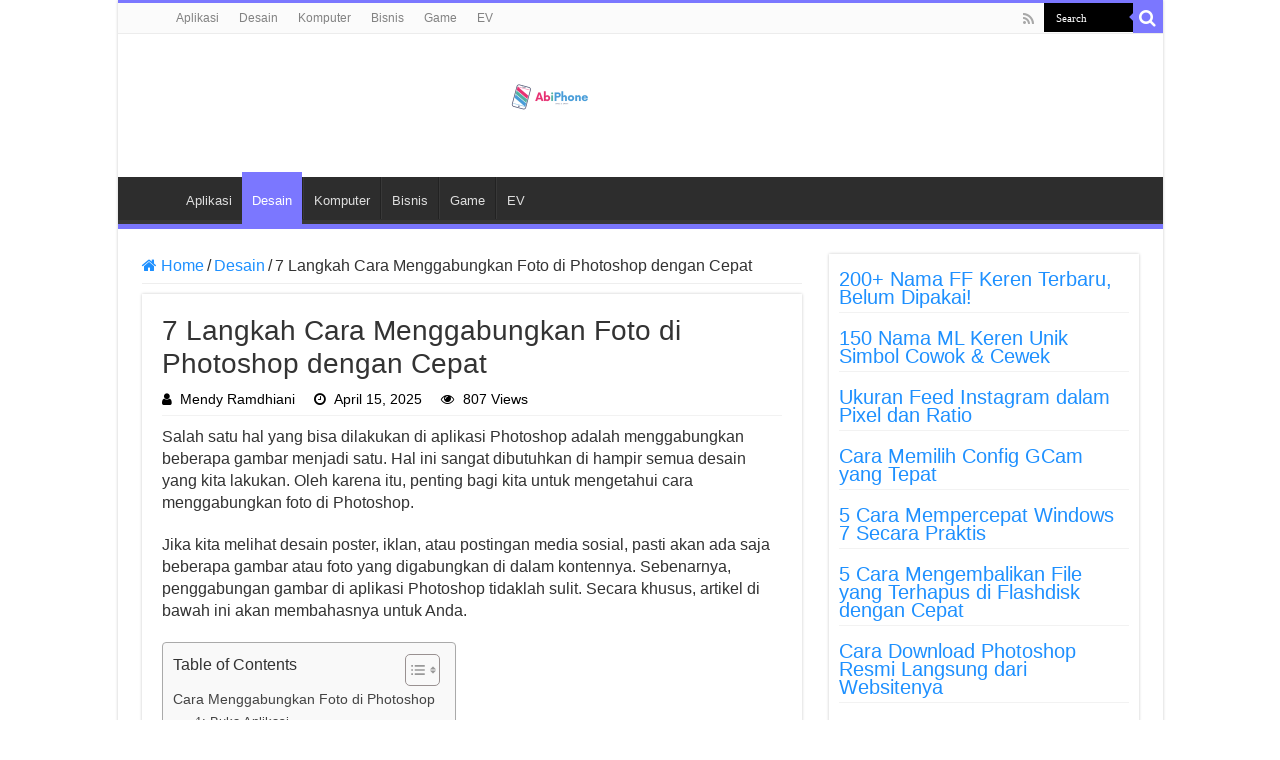

--- FILE ---
content_type: text/html; charset=UTF-8
request_url: https://abiphone.com/cara-menggabungkan-foto-di-photoshop/
body_size: 24580
content:
<!DOCTYPE html><html lang="id" prefix="og: https://ogp.me/ns#" prefix="og: http://ogp.me/ns#"><head><script data-no-optimize="1">var litespeed_docref=sessionStorage.getItem("litespeed_docref");litespeed_docref&&(Object.defineProperty(document,"referrer",{get:function(){return litespeed_docref}}),sessionStorage.removeItem("litespeed_docref"));</script> <meta charset="UTF-8" /><link rel="profile" href="http://gmpg.org/xfn/11" /><link rel="pingback" href="https://abiphone.com/xmlrpc.php" /><link data-asynced="1" as="style" onload="this.onload=null;this.rel='stylesheet'"  rel="preload" href="https://cdnjs.cloudflare.com/ajax/libs/font-awesome/4.7.0/css/font-awesome.min.css"><meta property="og:title" content="7 Langkah Cara Menggabungkan Foto di Photoshop dengan Cepat - AbiPhone"/><meta property="og:type" content="article"/><meta property="og:description" content="Salah satu hal yang bisa dilakukan di aplikasi Photoshop adalah menggabungkan beberapa gambar menjad"/><meta property="og:url" content="https://abiphone.com/cara-menggabungkan-foto-di-photoshop/"/><meta property="og:site_name" content="AbiPhone"/><meta property="og:image" content="https://abiphone.com/wp-content/uploads/2021/02/Cara-Menggabungkan-Foto-di-Photoshop.png" /><title>7 Langkah Cara Menggabungkan Foto di Photoshop dengan Cepat</title><meta name="description" content="Mau menggabungkan foto agar hasil lebih estetik? Tentu saja bisa! Cek yuk cara menggabungkan foto di Photoshop ini. Tenang, mudah kok!"/><meta name="robots" content="follow, index, max-snippet:-1, max-video-preview:-1, max-image-preview:large"/><link rel="canonical" href="https://abiphone.com/cara-menggabungkan-foto-di-photoshop/" /><meta property="og:locale" content="id_ID" /><meta property="og:type" content="article" /><meta property="og:title" content="7 Langkah Cara Menggabungkan Foto di Photoshop dengan Cepat" /><meta property="og:description" content="Mau menggabungkan foto agar hasil lebih estetik? Tentu saja bisa! Cek yuk cara menggabungkan foto di Photoshop ini. Tenang, mudah kok!" /><meta property="og:url" content="https://abiphone.com/cara-menggabungkan-foto-di-photoshop/" /><meta property="og:site_name" content="AbiPhone" /><meta property="article:author" content="https://web.facebook.com/mendy.aisharamdhiani/" /><meta property="article:tag" content="Adobe Photoshop" /><meta property="article:tag" content="Photoshop" /><meta property="article:section" content="Desain" /><meta property="og:image" content="https://abiphone.com/wp-content/uploads/2021/02/Cara-Menggabungkan-Foto-di-Photoshop.png" /><meta property="og:image:secure_url" content="https://abiphone.com/wp-content/uploads/2021/02/Cara-Menggabungkan-Foto-di-Photoshop.png" /><meta property="og:image:width" content="750" /><meta property="og:image:height" content="517" /><meta property="og:image:alt" content="Cara Menggabungkan Foto di Photoshop" /><meta property="og:image:type" content="image/png" /><meta property="article:published_time" content="2025-04-15T12:31:37+07:00" /><meta name="twitter:card" content="summary_large_image" /><meta name="twitter:title" content="7 Langkah Cara Menggabungkan Foto di Photoshop dengan Cepat" /><meta name="twitter:description" content="Mau menggabungkan foto agar hasil lebih estetik? Tentu saja bisa! Cek yuk cara menggabungkan foto di Photoshop ini. Tenang, mudah kok!" /><meta name="twitter:site" content="@Abi" /><meta name="twitter:creator" content="@mendiiyr" /><meta name="twitter:image" content="https://abiphone.com/wp-content/uploads/2021/02/Cara-Menggabungkan-Foto-di-Photoshop.png" /><meta name="twitter:label1" content="Ditulis oleh" /><meta name="twitter:data1" content="Mendy Ramdhiani" /><meta name="twitter:label2" content="Waktunya membaca" /><meta name="twitter:data2" content="2 menit" /> <script type="application/ld+json" class="rank-math-schema">{"@context":"https://schema.org","@graph":[{"@type":["Person","Organization"],"@id":"https://abiphone.com/#person","name":"AbiPhone","sameAs":["https://twitter.com/Abi"]},{"@type":"WebSite","@id":"https://abiphone.com/#website","url":"https://abiphone.com","name":"AbiPhone","publisher":{"@id":"https://abiphone.com/#person"},"inLanguage":"id"},{"@type":"ImageObject","@id":"https://abiphone.com/wp-content/uploads/2021/02/Cara-Menggabungkan-Foto-di-Photoshop.png","url":"https://abiphone.com/wp-content/uploads/2021/02/Cara-Menggabungkan-Foto-di-Photoshop.png","width":"750","height":"517","caption":"Cara Menggabungkan Foto di Photoshop","inLanguage":"id"},{"@type":"BreadcrumbList","@id":"https://abiphone.com/cara-menggabungkan-foto-di-photoshop/#breadcrumb","itemListElement":[{"@type":"ListItem","position":"1","item":{"@id":"https://abiphone.com","name":"Home"}},{"@type":"ListItem","position":"2","item":{"@id":"https://abiphone.com/category/desain/","name":"Desain"}},{"@type":"ListItem","position":"3","item":{"@id":"https://abiphone.com/cara-menggabungkan-foto-di-photoshop/","name":"7 Langkah Cara Menggabungkan Foto di Photoshop dengan Cepat"}}]},{"@type":"WebPage","@id":"https://abiphone.com/cara-menggabungkan-foto-di-photoshop/#webpage","url":"https://abiphone.com/cara-menggabungkan-foto-di-photoshop/","name":"7 Langkah Cara Menggabungkan Foto di Photoshop dengan Cepat","datePublished":"2025-04-15T12:31:37+07:00","dateModified":"2025-04-15T12:31:37+07:00","isPartOf":{"@id":"https://abiphone.com/#website"},"primaryImageOfPage":{"@id":"https://abiphone.com/wp-content/uploads/2021/02/Cara-Menggabungkan-Foto-di-Photoshop.png"},"inLanguage":"id","breadcrumb":{"@id":"https://abiphone.com/cara-menggabungkan-foto-di-photoshop/#breadcrumb"}},{"@type":"Person","@id":"https://abiphone.com/author/ramdhiani/","name":"Mendy Ramdhiani","url":"https://abiphone.com/author/ramdhiani/","image":{"@type":"ImageObject","@id":"https://abiphone.com/wp-content/litespeed/avatar/7f430ab950bdea0aa0f346608f8dc1a5.jpg?ver=1768661396","url":"https://abiphone.com/wp-content/litespeed/avatar/7f430ab950bdea0aa0f346608f8dc1a5.jpg?ver=1768661396","caption":"Mendy Ramdhiani","inLanguage":"id"},"sameAs":["https://web.facebook.com/mendy.aisharamdhiani/","https://twitter.com/@mendiiyr"]},{"@type":"BlogPosting","headline":"7 Langkah Cara Menggabungkan Foto di Photoshop dengan Cepat","keywords":"Cara Menggabungkan Foto di Photoshop","datePublished":"2025-04-15T12:31:37+07:00","dateModified":"2025-04-15T12:31:37+07:00","articleSection":"Desain","author":{"@id":"https://abiphone.com/author/ramdhiani/","name":"Mendy Ramdhiani"},"publisher":{"@id":"https://abiphone.com/#person"},"description":"Mau menggabungkan foto agar hasil lebih estetik? Tentu saja bisa! Cek yuk cara menggabungkan foto di Photoshop ini. Tenang, mudah kok!","name":"7 Langkah Cara Menggabungkan Foto di Photoshop dengan Cepat","@id":"https://abiphone.com/cara-menggabungkan-foto-di-photoshop/#richSnippet","isPartOf":{"@id":"https://abiphone.com/cara-menggabungkan-foto-di-photoshop/#webpage"},"image":{"@id":"https://abiphone.com/wp-content/uploads/2021/02/Cara-Menggabungkan-Foto-di-Photoshop.png"},"inLanguage":"id","mainEntityOfPage":{"@id":"https://abiphone.com/cara-menggabungkan-foto-di-photoshop/#webpage"}}]}</script> <link rel="alternate" type="application/rss+xml" title="AbiPhone &raquo; Feed" href="https://abiphone.com/feed/" /><link rel="alternate" type="application/rss+xml" title="AbiPhone &raquo; Umpan Komentar" href="https://abiphone.com/comments/feed/" /><link rel="alternate" type="application/rss+xml" title="AbiPhone &raquo; 7 Langkah Cara Menggabungkan Foto di Photoshop dengan Cepat Umpan Komentar" href="https://abiphone.com/cara-menggabungkan-foto-di-photoshop/feed/" /><link rel="alternate" title="oEmbed (JSON)" type="application/json+oembed" href="https://abiphone.com/wp-json/oembed/1.0/embed?url=https%3A%2F%2Fabiphone.com%2Fcara-menggabungkan-foto-di-photoshop%2F" /><link rel="alternate" title="oEmbed (XML)" type="text/xml+oembed" href="https://abiphone.com/wp-json/oembed/1.0/embed?url=https%3A%2F%2Fabiphone.com%2Fcara-menggabungkan-foto-di-photoshop%2F&#038;format=xml" /><style id='wp-img-auto-sizes-contain-inline-css' type='text/css'>img:is([sizes=auto i],[sizes^="auto," i]){contain-intrinsic-size:3000px 1500px}
/*# sourceURL=wp-img-auto-sizes-contain-inline-css */</style><style id="litespeed-ccss">:root{--wp-block-synced-color:#7a00df;--wp-block-synced-color--rgb:122,0,223;--wp-bound-block-color:var(--wp-block-synced-color);--wp-editor-canvas-background:#ddd;--wp-admin-theme-color:#007cba;--wp-admin-theme-color--rgb:0,124,186;--wp-admin-theme-color-darker-10:#006ba1;--wp-admin-theme-color-darker-10--rgb:0,107,160.5;--wp-admin-theme-color-darker-20:#005a87;--wp-admin-theme-color-darker-20--rgb:0,90,135;--wp-admin-border-width-focus:2px}:root{--wp--preset--font-size--normal:16px;--wp--preset--font-size--huge:42px}.screen-reader-text{border:0;clip-path:inset(50%);height:1px;margin:-1px;overflow:hidden;padding:0;position:absolute;width:1px;word-wrap:normal!important}.wp-block-latest-posts{box-sizing:border-box}.wp-block-latest-posts.wp-block-latest-posts__list{list-style:none}.wp-block-latest-posts.wp-block-latest-posts__list li{clear:both;overflow-wrap:break-word}:root :where(.wp-block-latest-posts.wp-block-latest-posts__list){padding-left:0}:root{--wp--preset--aspect-ratio--square:1;--wp--preset--aspect-ratio--4-3:4/3;--wp--preset--aspect-ratio--3-4:3/4;--wp--preset--aspect-ratio--3-2:3/2;--wp--preset--aspect-ratio--2-3:2/3;--wp--preset--aspect-ratio--16-9:16/9;--wp--preset--aspect-ratio--9-16:9/16;--wp--preset--color--black:#000000;--wp--preset--color--cyan-bluish-gray:#abb8c3;--wp--preset--color--white:#ffffff;--wp--preset--color--pale-pink:#f78da7;--wp--preset--color--vivid-red:#cf2e2e;--wp--preset--color--luminous-vivid-orange:#ff6900;--wp--preset--color--luminous-vivid-amber:#fcb900;--wp--preset--color--light-green-cyan:#7bdcb5;--wp--preset--color--vivid-green-cyan:#00d084;--wp--preset--color--pale-cyan-blue:#8ed1fc;--wp--preset--color--vivid-cyan-blue:#0693e3;--wp--preset--color--vivid-purple:#9b51e0;--wp--preset--color--contrast:var(--contrast);--wp--preset--color--contrast-2:var(--contrast-2);--wp--preset--color--contrast-3:var(--contrast-3);--wp--preset--color--base:var(--base);--wp--preset--color--base-2:var(--base-2);--wp--preset--color--base-3:var(--base-3);--wp--preset--color--accent:var(--accent);--wp--preset--gradient--vivid-cyan-blue-to-vivid-purple:linear-gradient(135deg,rgb(6,147,227) 0%,rgb(155,81,224) 100%);--wp--preset--gradient--light-green-cyan-to-vivid-green-cyan:linear-gradient(135deg,rgb(122,220,180) 0%,rgb(0,208,130) 100%);--wp--preset--gradient--luminous-vivid-amber-to-luminous-vivid-orange:linear-gradient(135deg,rgb(252,185,0) 0%,rgb(255,105,0) 100%);--wp--preset--gradient--luminous-vivid-orange-to-vivid-red:linear-gradient(135deg,rgb(255,105,0) 0%,rgb(207,46,46) 100%);--wp--preset--gradient--very-light-gray-to-cyan-bluish-gray:linear-gradient(135deg,rgb(238,238,238) 0%,rgb(169,184,195) 100%);--wp--preset--gradient--cool-to-warm-spectrum:linear-gradient(135deg,rgb(74,234,220) 0%,rgb(151,120,209) 20%,rgb(207,42,186) 40%,rgb(238,44,130) 60%,rgb(251,105,98) 80%,rgb(254,248,76) 100%);--wp--preset--gradient--blush-light-purple:linear-gradient(135deg,rgb(255,206,236) 0%,rgb(152,150,240) 100%);--wp--preset--gradient--blush-bordeaux:linear-gradient(135deg,rgb(254,205,165) 0%,rgb(254,45,45) 50%,rgb(107,0,62) 100%);--wp--preset--gradient--luminous-dusk:linear-gradient(135deg,rgb(255,203,112) 0%,rgb(199,81,192) 50%,rgb(65,88,208) 100%);--wp--preset--gradient--pale-ocean:linear-gradient(135deg,rgb(255,245,203) 0%,rgb(182,227,212) 50%,rgb(51,167,181) 100%);--wp--preset--gradient--electric-grass:linear-gradient(135deg,rgb(202,248,128) 0%,rgb(113,206,126) 100%);--wp--preset--gradient--midnight:linear-gradient(135deg,rgb(2,3,129) 0%,rgb(40,116,252) 100%);--wp--preset--font-size--small:13px;--wp--preset--font-size--medium:20px;--wp--preset--font-size--large:36px;--wp--preset--font-size--x-large:42px;--wp--preset--spacing--20:0.44rem;--wp--preset--spacing--30:0.67rem;--wp--preset--spacing--40:1rem;--wp--preset--spacing--50:1.5rem;--wp--preset--spacing--60:2.25rem;--wp--preset--spacing--70:3.38rem;--wp--preset--spacing--80:5.06rem;--wp--preset--shadow--natural:6px 6px 9px rgba(0, 0, 0, 0.2);--wp--preset--shadow--deep:12px 12px 50px rgba(0, 0, 0, 0.4);--wp--preset--shadow--sharp:6px 6px 0px rgba(0, 0, 0, 0.2);--wp--preset--shadow--outlined:6px 6px 0px -3px rgb(255, 255, 255), 6px 6px rgb(0, 0, 0);--wp--preset--shadow--crisp:6px 6px 0px rgb(0, 0, 0)}.eztoc-hide{display:none}#cancel-comment-reply-link{padding-left:10px}body,h1,html,li,p,ul{margin:0;padding:0;border:0}html{font-family:sans-serif;-webkit-text-size-adjust:100%;-ms-text-size-adjust:100%;-webkit-font-smoothing:antialiased;-moz-osx-font-smoothing:grayscale}main{display:block}html{box-sizing:border-box}*,::after,::before{box-sizing:inherit}button{font-family:inherit;font-size:100%;margin:0}::-moz-focus-inner{border-style:none;padding:0}:-moz-focusring{outline:1px dotted ButtonText}body,button{font-family:-apple-system,system-ui,BlinkMacSystemFont,"Segoe UI",Helvetica,Arial,sans-serif,"Apple Color Emoji","Segoe UI Emoji","Segoe UI Symbol";font-weight:400;text-transform:none;font-size:17px;line-height:1.5}p{margin-bottom:1.5em}h1{font-family:inherit;font-size:100%;font-style:inherit;font-weight:inherit}h1{font-size:42px;margin-bottom:20px;line-height:1.2em;font-weight:400;text-transform:none}ul{margin:0 0 1.5em 3em}ul{list-style:disc}ins{text-decoration:none}img{height:auto;max-width:100%}button{background:#55555e;color:#fff;border:1px solid #fff0;-webkit-appearance:button;padding:10px 20px}a{text-decoration:none}.size-full{max-width:100%;height:auto}.screen-reader-text{border:0;clip:rect(1px,1px,1px,1px);clip-path:inset(50%);height:1px;margin:-1px;overflow:hidden;padding:0;position:absolute!important;width:1px;word-wrap:normal!important}.main-navigation{z-index:100;padding:0;clear:both;display:block}.main-navigation a{display:block;text-decoration:none;font-weight:400;text-transform:none;font-size:15px}.main-navigation ul{list-style:none;margin:0;padding-left:0}.main-navigation .main-nav ul li a{padding-left:20px;padding-right:20px;line-height:60px}.inside-navigation{position:relative}.main-navigation .inside-navigation{display:flex;align-items:center;flex-wrap:wrap;justify-content:space-between}.main-navigation .main-nav>ul{display:flex;flex-wrap:wrap;align-items:center}.main-navigation li{position:relative}.main-navigation .menu-bar-items{display:flex;align-items:center;font-size:15px}.main-navigation .menu-bar-items a{color:inherit}.main-navigation .menu-bar-item{position:relative}.main-navigation .menu-bar-item>a{padding-left:20px;padding-right:20px;line-height:60px}.site-header{position:relative}.inside-header{padding:20px 40px}.main-title{margin:0;font-size:25px;line-height:1.2em;word-wrap:break-word;font-weight:700;text-transform:none}.inside-header{display:flex;align-items:center}.nav-float-right #site-navigation{margin-left:auto}.entry-content:not(:first-child){margin-top:2em}.entry-header,.site-content{word-wrap:break-word}.entry-title{margin-bottom:0}.widget-area .widget{padding:40px}.sidebar .widget :last-child{margin-bottom:0}.widget ul{margin:0}.sidebar .widget:last-child{margin-bottom:0}.widget ul li{list-style-type:none;position:relative;margin-bottom:.5em}.site-content{display:flex}.grid-container{margin-left:auto;margin-right:auto;max-width:1200px}.sidebar .widget,.site-main>*{margin-bottom:20px}.separate-containers .inside-article{padding:40px}.separate-containers .site-main{margin:20px}.separate-containers.right-sidebar .site-main{margin-left:0}.separate-containers .inside-right-sidebar{margin-top:20px;margin-bottom:20px}.featured-image{line-height:0}.separate-containers .featured-image{margin-top:20px}.separate-containers .inside-article>.featured-image{margin-top:0;margin-bottom:2em}.gp-icon{display:inline-flex;align-self:center}.gp-icon svg{height:1em;width:1em;top:.125em;position:relative;fill:currentColor}.icon-menu-bars svg:nth-child(2){display:none}.container.grid-container{width:auto}.menu-toggle{display:none}.menu-toggle{padding:0 20px;line-height:60px;margin:0;font-weight:400;text-transform:none;font-size:15px}button.menu-toggle{background-color:#fff0;flex-grow:1;border:0;text-align:center}.has-menu-bar-items button.menu-toggle{flex-grow:0}.mobile-menu-control-wrapper{display:none;margin-left:auto;align-items:center}@media (max-width:768px){.hide-on-mobile{display:none!important}.inside-header{flex-direction:column;text-align:center}.site-content{flex-direction:column}.container .site-content .content-area{width:auto}.is-right-sidebar.sidebar{width:auto;order:initial}#main{margin-left:0;margin-right:0}body:not(.no-sidebar) #main{margin-bottom:0}}body{background-color:var(--base-2);color:var(--contrast)}a{color:var(--accent)}a{text-decoration:underline}.site-branding a,.main-navigation a{text-decoration:none}:root{--contrast:#222222;--contrast-2:#575760;--contrast-3:#b2b2be;--base:#f0f0f0;--base-2:#f7f8f9;--base-3:#ffffff;--accent:#1e73be}.site-header{background-color:var(--base-3)}.main-title a{color:var(--contrast)}.mobile-menu-control-wrapper .menu-toggle{background-color:rgb(0 0 0/.02)}.main-navigation{background-color:var(--base-3)}.main-navigation .main-nav ul li a,.main-navigation .menu-toggle,.main-navigation .menu-bar-items{color:var(--contrast)}.main-navigation .main-nav ul li[class*="current-menu-"]>a{color:var(--accent)}.separate-containers .inside-article{background-color:var(--base-3)}.sidebar .widget{background-color:var(--base-3)}button{color:#fff;background-color:#55555e}:root{--gp-search-modal-bg-color:var(--base-3);--gp-search-modal-text-color:var(--contrast);--gp-search-modal-overlay-bg-color:rgba(0,0,0,0.2)}.inside-header{padding:40px}.sidebar .widget,.site-main>*{margin-bottom:40px}.separate-containers .site-main{margin:40px}.separate-containers .featured-image{margin-top:40px}.separate-containers .inside-right-sidebar{margin-top:40px;margin-bottom:40px}.main-navigation .main-nav ul li a,.menu-toggle,.main-navigation .menu-bar-item>a{padding-left:21px;padding-right:21px;line-height:100px}@media (max-width:768px){.separate-containers .inside-article{padding:40px}}.is-right-sidebar{width:30%}.site-content .content-area{width:70%}@media (max-width:768px){.main-navigation .menu-toggle{display:block}.main-navigation ul,.main-navigation:not(.slideout-navigation):not(.toggled) .main-nav>ul,.has-inline-mobile-toggle #site-navigation .inside-navigation>*:not(.navigation-search):not(.main-nav){display:none}.has-inline-mobile-toggle .mobile-menu-control-wrapper{display:flex;flex-wrap:wrap}.has-inline-mobile-toggle .inside-header{flex-direction:row;text-align:left;flex-wrap:wrap}.has-inline-mobile-toggle #site-navigation{flex-basis:100%}}.post-image-above-header .inside-article .featured-image{margin-top:0;margin-bottom:2em}.post-image-aligned-center .featured-image{text-align:center}.slideout-navigation.main-navigation:not(.is-open):not(.slideout-transition){display:none}.slideout-overlay{z-index:100000;position:fixed;width:100%;height:100%;height:100vh;min-height:100%;top:0;right:0;bottom:0;left:0;background-color:rgb(0 0 0/.8);visibility:hidden;opacity:0}.slideout-overlay button.slideout-exit{position:fixed;top:0;background-color:#fff0;color:#fff;font-size:30px;border:0;opacity:0}#generate-slideout-menu{z-index:100001}@media (max-width:768px){.slideout-overlay button.slideout-exit{font-size:20px;padding:10px}.slideout-overlay{top:-100px;height:calc(100% + 100px);height:calc(100vh + 100px);min-height:calc(100% + 100px)}}:root{--gp-slideout-width:265px}.slideout-navigation{color:var(--contrast)}@media (max-width:768px){.menu-bar-item.slideout-toggle{display:none}}</style><link rel="preload" data-asynced="1" data-optimized="2" as="style" onload="this.onload=null;this.rel='stylesheet'" href="https://abiphone.com/wp-content/litespeed/css/d6e9a3fa782ac69c54b5fcf35035b887.css?ver=932e3" /><script data-optimized="1" type="litespeed/javascript" data-src="https://abiphone.com/wp-content/plugins/litespeed-cache/assets/js/css_async.min.js"></script><link rel="preload" as="image" href="https://abiphone.com/wp-content/uploads/2022/11/AbiPhone-Logo.png.webp"><style id='wp-block-latest-posts-inline-css' type='text/css'>.wp-block-latest-posts{box-sizing:border-box}.wp-block-latest-posts.alignleft{margin-right:2em}.wp-block-latest-posts.alignright{margin-left:2em}.wp-block-latest-posts.wp-block-latest-posts__list{list-style:none}.wp-block-latest-posts.wp-block-latest-posts__list li{clear:both;overflow-wrap:break-word}.wp-block-latest-posts.is-grid{display:flex;flex-wrap:wrap}.wp-block-latest-posts.is-grid li{margin:0 1.25em 1.25em 0;width:100%}@media (min-width:600px){.wp-block-latest-posts.columns-2 li{width:calc(50% - .625em)}.wp-block-latest-posts.columns-2 li:nth-child(2n){margin-right:0}.wp-block-latest-posts.columns-3 li{width:calc(33.33333% - .83333em)}.wp-block-latest-posts.columns-3 li:nth-child(3n){margin-right:0}.wp-block-latest-posts.columns-4 li{width:calc(25% - .9375em)}.wp-block-latest-posts.columns-4 li:nth-child(4n){margin-right:0}.wp-block-latest-posts.columns-5 li{width:calc(20% - 1em)}.wp-block-latest-posts.columns-5 li:nth-child(5n){margin-right:0}.wp-block-latest-posts.columns-6 li{width:calc(16.66667% - 1.04167em)}.wp-block-latest-posts.columns-6 li:nth-child(6n){margin-right:0}}:root :where(.wp-block-latest-posts.is-grid){padding:0}:root :where(.wp-block-latest-posts.wp-block-latest-posts__list){padding-left:0}.wp-block-latest-posts__post-author,.wp-block-latest-posts__post-date{display:block;font-size:.8125em}.wp-block-latest-posts__post-excerpt,.wp-block-latest-posts__post-full-content{margin-bottom:1em;margin-top:.5em}.wp-block-latest-posts__featured-image a{display:inline-block}.wp-block-latest-posts__featured-image img{height:auto;max-width:100%;width:auto}.wp-block-latest-posts__featured-image.alignleft{float:left;margin-right:1em}.wp-block-latest-posts__featured-image.alignright{float:right;margin-left:1em}.wp-block-latest-posts__featured-image.aligncenter{margin-bottom:1em;text-align:center}
/*# sourceURL=https://abiphone.com/wp-includes/blocks/latest-posts/style.min.css */</style><style id='global-styles-inline-css' type='text/css'>:root{--wp--preset--aspect-ratio--square: 1;--wp--preset--aspect-ratio--4-3: 4/3;--wp--preset--aspect-ratio--3-4: 3/4;--wp--preset--aspect-ratio--3-2: 3/2;--wp--preset--aspect-ratio--2-3: 2/3;--wp--preset--aspect-ratio--16-9: 16/9;--wp--preset--aspect-ratio--9-16: 9/16;--wp--preset--color--black: #000000;--wp--preset--color--cyan-bluish-gray: #abb8c3;--wp--preset--color--white: #ffffff;--wp--preset--color--pale-pink: #f78da7;--wp--preset--color--vivid-red: #cf2e2e;--wp--preset--color--luminous-vivid-orange: #ff6900;--wp--preset--color--luminous-vivid-amber: #fcb900;--wp--preset--color--light-green-cyan: #7bdcb5;--wp--preset--color--vivid-green-cyan: #00d084;--wp--preset--color--pale-cyan-blue: #8ed1fc;--wp--preset--color--vivid-cyan-blue: #0693e3;--wp--preset--color--vivid-purple: #9b51e0;--wp--preset--gradient--vivid-cyan-blue-to-vivid-purple: linear-gradient(135deg,rgb(6,147,227) 0%,rgb(155,81,224) 100%);--wp--preset--gradient--light-green-cyan-to-vivid-green-cyan: linear-gradient(135deg,rgb(122,220,180) 0%,rgb(0,208,130) 100%);--wp--preset--gradient--luminous-vivid-amber-to-luminous-vivid-orange: linear-gradient(135deg,rgb(252,185,0) 0%,rgb(255,105,0) 100%);--wp--preset--gradient--luminous-vivid-orange-to-vivid-red: linear-gradient(135deg,rgb(255,105,0) 0%,rgb(207,46,46) 100%);--wp--preset--gradient--very-light-gray-to-cyan-bluish-gray: linear-gradient(135deg,rgb(238,238,238) 0%,rgb(169,184,195) 100%);--wp--preset--gradient--cool-to-warm-spectrum: linear-gradient(135deg,rgb(74,234,220) 0%,rgb(151,120,209) 20%,rgb(207,42,186) 40%,rgb(238,44,130) 60%,rgb(251,105,98) 80%,rgb(254,248,76) 100%);--wp--preset--gradient--blush-light-purple: linear-gradient(135deg,rgb(255,206,236) 0%,rgb(152,150,240) 100%);--wp--preset--gradient--blush-bordeaux: linear-gradient(135deg,rgb(254,205,165) 0%,rgb(254,45,45) 50%,rgb(107,0,62) 100%);--wp--preset--gradient--luminous-dusk: linear-gradient(135deg,rgb(255,203,112) 0%,rgb(199,81,192) 50%,rgb(65,88,208) 100%);--wp--preset--gradient--pale-ocean: linear-gradient(135deg,rgb(255,245,203) 0%,rgb(182,227,212) 50%,rgb(51,167,181) 100%);--wp--preset--gradient--electric-grass: linear-gradient(135deg,rgb(202,248,128) 0%,rgb(113,206,126) 100%);--wp--preset--gradient--midnight: linear-gradient(135deg,rgb(2,3,129) 0%,rgb(40,116,252) 100%);--wp--preset--font-size--small: 13px;--wp--preset--font-size--medium: 20px;--wp--preset--font-size--large: 36px;--wp--preset--font-size--x-large: 42px;--wp--preset--spacing--20: 0.44rem;--wp--preset--spacing--30: 0.67rem;--wp--preset--spacing--40: 1rem;--wp--preset--spacing--50: 1.5rem;--wp--preset--spacing--60: 2.25rem;--wp--preset--spacing--70: 3.38rem;--wp--preset--spacing--80: 5.06rem;--wp--preset--shadow--natural: 6px 6px 9px rgba(0, 0, 0, 0.2);--wp--preset--shadow--deep: 12px 12px 50px rgba(0, 0, 0, 0.4);--wp--preset--shadow--sharp: 6px 6px 0px rgba(0, 0, 0, 0.2);--wp--preset--shadow--outlined: 6px 6px 0px -3px rgb(255, 255, 255), 6px 6px rgb(0, 0, 0);--wp--preset--shadow--crisp: 6px 6px 0px rgb(0, 0, 0);}:where(.is-layout-flex){gap: 0.5em;}:where(.is-layout-grid){gap: 0.5em;}body .is-layout-flex{display: flex;}.is-layout-flex{flex-wrap: wrap;align-items: center;}.is-layout-flex > :is(*, div){margin: 0;}body .is-layout-grid{display: grid;}.is-layout-grid > :is(*, div){margin: 0;}:where(.wp-block-columns.is-layout-flex){gap: 2em;}:where(.wp-block-columns.is-layout-grid){gap: 2em;}:where(.wp-block-post-template.is-layout-flex){gap: 1.25em;}:where(.wp-block-post-template.is-layout-grid){gap: 1.25em;}.has-black-color{color: var(--wp--preset--color--black) !important;}.has-cyan-bluish-gray-color{color: var(--wp--preset--color--cyan-bluish-gray) !important;}.has-white-color{color: var(--wp--preset--color--white) !important;}.has-pale-pink-color{color: var(--wp--preset--color--pale-pink) !important;}.has-vivid-red-color{color: var(--wp--preset--color--vivid-red) !important;}.has-luminous-vivid-orange-color{color: var(--wp--preset--color--luminous-vivid-orange) !important;}.has-luminous-vivid-amber-color{color: var(--wp--preset--color--luminous-vivid-amber) !important;}.has-light-green-cyan-color{color: var(--wp--preset--color--light-green-cyan) !important;}.has-vivid-green-cyan-color{color: var(--wp--preset--color--vivid-green-cyan) !important;}.has-pale-cyan-blue-color{color: var(--wp--preset--color--pale-cyan-blue) !important;}.has-vivid-cyan-blue-color{color: var(--wp--preset--color--vivid-cyan-blue) !important;}.has-vivid-purple-color{color: var(--wp--preset--color--vivid-purple) !important;}.has-black-background-color{background-color: var(--wp--preset--color--black) !important;}.has-cyan-bluish-gray-background-color{background-color: var(--wp--preset--color--cyan-bluish-gray) !important;}.has-white-background-color{background-color: var(--wp--preset--color--white) !important;}.has-pale-pink-background-color{background-color: var(--wp--preset--color--pale-pink) !important;}.has-vivid-red-background-color{background-color: var(--wp--preset--color--vivid-red) !important;}.has-luminous-vivid-orange-background-color{background-color: var(--wp--preset--color--luminous-vivid-orange) !important;}.has-luminous-vivid-amber-background-color{background-color: var(--wp--preset--color--luminous-vivid-amber) !important;}.has-light-green-cyan-background-color{background-color: var(--wp--preset--color--light-green-cyan) !important;}.has-vivid-green-cyan-background-color{background-color: var(--wp--preset--color--vivid-green-cyan) !important;}.has-pale-cyan-blue-background-color{background-color: var(--wp--preset--color--pale-cyan-blue) !important;}.has-vivid-cyan-blue-background-color{background-color: var(--wp--preset--color--vivid-cyan-blue) !important;}.has-vivid-purple-background-color{background-color: var(--wp--preset--color--vivid-purple) !important;}.has-black-border-color{border-color: var(--wp--preset--color--black) !important;}.has-cyan-bluish-gray-border-color{border-color: var(--wp--preset--color--cyan-bluish-gray) !important;}.has-white-border-color{border-color: var(--wp--preset--color--white) !important;}.has-pale-pink-border-color{border-color: var(--wp--preset--color--pale-pink) !important;}.has-vivid-red-border-color{border-color: var(--wp--preset--color--vivid-red) !important;}.has-luminous-vivid-orange-border-color{border-color: var(--wp--preset--color--luminous-vivid-orange) !important;}.has-luminous-vivid-amber-border-color{border-color: var(--wp--preset--color--luminous-vivid-amber) !important;}.has-light-green-cyan-border-color{border-color: var(--wp--preset--color--light-green-cyan) !important;}.has-vivid-green-cyan-border-color{border-color: var(--wp--preset--color--vivid-green-cyan) !important;}.has-pale-cyan-blue-border-color{border-color: var(--wp--preset--color--pale-cyan-blue) !important;}.has-vivid-cyan-blue-border-color{border-color: var(--wp--preset--color--vivid-cyan-blue) !important;}.has-vivid-purple-border-color{border-color: var(--wp--preset--color--vivid-purple) !important;}.has-vivid-cyan-blue-to-vivid-purple-gradient-background{background: var(--wp--preset--gradient--vivid-cyan-blue-to-vivid-purple) !important;}.has-light-green-cyan-to-vivid-green-cyan-gradient-background{background: var(--wp--preset--gradient--light-green-cyan-to-vivid-green-cyan) !important;}.has-luminous-vivid-amber-to-luminous-vivid-orange-gradient-background{background: var(--wp--preset--gradient--luminous-vivid-amber-to-luminous-vivid-orange) !important;}.has-luminous-vivid-orange-to-vivid-red-gradient-background{background: var(--wp--preset--gradient--luminous-vivid-orange-to-vivid-red) !important;}.has-very-light-gray-to-cyan-bluish-gray-gradient-background{background: var(--wp--preset--gradient--very-light-gray-to-cyan-bluish-gray) !important;}.has-cool-to-warm-spectrum-gradient-background{background: var(--wp--preset--gradient--cool-to-warm-spectrum) !important;}.has-blush-light-purple-gradient-background{background: var(--wp--preset--gradient--blush-light-purple) !important;}.has-blush-bordeaux-gradient-background{background: var(--wp--preset--gradient--blush-bordeaux) !important;}.has-luminous-dusk-gradient-background{background: var(--wp--preset--gradient--luminous-dusk) !important;}.has-pale-ocean-gradient-background{background: var(--wp--preset--gradient--pale-ocean) !important;}.has-electric-grass-gradient-background{background: var(--wp--preset--gradient--electric-grass) !important;}.has-midnight-gradient-background{background: var(--wp--preset--gradient--midnight) !important;}.has-small-font-size{font-size: var(--wp--preset--font-size--small) !important;}.has-medium-font-size{font-size: var(--wp--preset--font-size--medium) !important;}.has-large-font-size{font-size: var(--wp--preset--font-size--large) !important;}.has-x-large-font-size{font-size: var(--wp--preset--font-size--x-large) !important;}
/*# sourceURL=global-styles-inline-css */</style><style id='classic-theme-styles-inline-css' type='text/css'>/*! This file is auto-generated */
.wp-block-button__link{color:#fff;background-color:#32373c;border-radius:9999px;box-shadow:none;text-decoration:none;padding:calc(.667em + 2px) calc(1.333em + 2px);font-size:1.125em}.wp-block-file__button{background:#32373c;color:#fff;text-decoration:none}
/*# sourceURL=/wp-includes/css/classic-themes.min.css */</style><style id='ez-toc-inline-css' type='text/css'>div#ez-toc-container .ez-toc-title {font-size: 100%;}div#ez-toc-container .ez-toc-title {font-weight: 500;}div#ez-toc-container ul li , div#ez-toc-container ul li a {font-size: 95%;}div#ez-toc-container ul li , div#ez-toc-container ul li a {font-weight: 500;}div#ez-toc-container nav ul ul li {font-size: 90%;}.ez-toc-box-title {font-weight: bold; margin-bottom: 10px; text-align: center; text-transform: uppercase; letter-spacing: 1px; color: #666; padding-bottom: 5px;position:absolute;top:-4%;left:5%;background-color: inherit;transition: top 0.3s ease;}.ez-toc-box-title.toc-closed {top:-25%;}
/*# sourceURL=ez-toc-inline-css */</style> <script type="litespeed/javascript" data-src="https://abiphone.com/wp-includes/js/jquery/jquery.min.js" id="jquery-core-js"></script> <script id="tie-postviews-cache-js-extra" type="litespeed/javascript">var tieViewsCacheL10n={"admin_ajax_url":"https://abiphone.com/wp-admin/admin-ajax.php","post_id":"214"}</script> <link rel="https://api.w.org/" href="https://abiphone.com/wp-json/" /><link rel="alternate" title="JSON" type="application/json" href="https://abiphone.com/wp-json/wp/v2/posts/214" /><link rel="EditURI" type="application/rsd+xml" title="RSD" href="https://abiphone.com/xmlrpc.php?rsd" /><meta name="generator" content="WordPress 6.9" /><link rel='shortlink' href='https://abiphone.com/?p=214' /><link rel="shortcut icon" href="https://abiphone.com/wp-content/uploads/2023/01/AbiPhone-3.png" title="Favicon" />
<!--[if IE]> <script type="text/javascript">jQuery(document).ready(function (){ jQuery(".menu-item").has("ul").children("a").attr("aria-haspopup", "true");});</script> <![endif]-->
<!--[if lt IE 9]> <script src="https://abiphone.com/wp-content/themes/sahifa/js/html5.js"></script> <script src="https://abiphone.com/wp-content/themes/sahifa/js/selectivizr-min.js"></script> <![endif]-->
<!--[if IE 9]><link rel="stylesheet" type="text/css" media="all" href="https://abiphone.com/wp-content/themes/sahifa/css/ie9.css" />
<![endif]-->
<!--[if IE 8]><link rel="stylesheet" type="text/css" media="all" href="https://abiphone.com/wp-content/themes/sahifa/css/ie8.css" />
<![endif]-->
<!--[if IE 7]><link rel="stylesheet" type="text/css" media="all" href="https://abiphone.com/wp-content/themes/sahifa/css/ie7.css" />
<![endif]--><meta name="viewport" content="width=device-width, initial-scale=1.0" /> <script type="litespeed/javascript" data-src="https://pagead2.googlesyndication.com/pagead/js/adsbygoogle.js?client=ca-pub-7959127426135465"
     crossorigin="anonymous"></script>  <script type="litespeed/javascript" data-src="https://www.googletagmanager.com/gtag/js?id=G-1JZNXSP179"></script> <script type="litespeed/javascript">window.dataLayer=window.dataLayer||[];function gtag(){dataLayer.push(arguments)}
gtag('js',new Date());gtag('config','G-1JZNXSP179')</script> <style type="text/css" media="screen">body{
	font-family: Arial, Helvetica, sans-serif;
}

.logo h1 a, .logo h2 a{
	font-family: Arial, Helvetica, sans-serif;
}

.logo span{
	font-family: Arial, Helvetica, sans-serif;
}

.top-nav, .top-nav ul li a {
	font-family: Arial, Helvetica, sans-serif;
}

#main-nav, #main-nav ul li a{
	font-family: Arial, Helvetica, sans-serif;
}

.breaking-news span.breaking-news-title{
	font-family: Arial, Helvetica, sans-serif;
}

.page-title{
	font-family: Arial, Helvetica, sans-serif;
}

.post-title{
	font-family: Arial, Helvetica, sans-serif;
}

h2.post-box-title, h2.post-box-title a{
	font-family: Arial, Helvetica, sans-serif;
}

h3.post-box-title, h3.post-box-title a{
	font-family: Arial, Helvetica, sans-serif;
}

p.post-meta, p.post-meta a{
	font-family: Arial, Helvetica, sans-serif;
}

body.single .entry, body.page .entry{
	font-family: Arial, Helvetica, sans-serif;
}

blockquote p{
	font-family: Arial, Helvetica, sans-serif;
}

.widget-top h4, .widget-top h4 a{
	font-family: Arial, Helvetica, sans-serif;
}

.footer-widget-top h4, .footer-widget-top h4 a{
	font-family: Arial, Helvetica, sans-serif;
}

#featured-posts .featured-title h2 a{
	font-family: Arial, Helvetica, sans-serif;
}

.ei-title h2, .slider-caption h2 a, .content .slider-caption h2 a, .slider-caption h2, .content .slider-caption h2, .content .ei-title h2{
	font-family: Arial, Helvetica, sans-serif;
}

.cat-box-title h2, .cat-box-title h2 a, .block-head h3, #respond h3, #comments-title, h2.review-box-header, .woocommerce-tabs .entry-content h2, .woocommerce .related.products h2, .entry .woocommerce h2, .woocommerce-billing-fields h3, .woocommerce-shipping-fields h3, #order_review_heading, #bbpress-forums fieldset.bbp-form legend, #buddypress .item-body h4, #buddypress #item-body h4{
	font-family: Arial, Helvetica, sans-serif;
}

#main-nav,
.cat-box-content,
#sidebar .widget-container,
.post-listing,
#commentform {
	border-bottom-color: #7b77ff;
}

.search-block .search-button,
#topcontrol,
#main-nav ul li.current-menu-item a,
#main-nav ul li.current-menu-item a:hover,
#main-nav ul li.current_page_parent a,
#main-nav ul li.current_page_parent a:hover,
#main-nav ul li.current-menu-parent a,
#main-nav ul li.current-menu-parent a:hover,
#main-nav ul li.current-page-ancestor a,
#main-nav ul li.current-page-ancestor a:hover,
.pagination span.current,
.share-post span.share-text,
.flex-control-paging li a.flex-active,
.ei-slider-thumbs li.ei-slider-element,
.review-percentage .review-item span span,
.review-final-score,
.button,
a.button,
a.more-link,
#main-content input[type="submit"],
.form-submit #submit,
#login-form .login-button,
.widget-feedburner .feedburner-subscribe,
input[type="submit"],
#buddypress button,
#buddypress a.button,
#buddypress input[type=submit],
#buddypress input[type=reset],
#buddypress ul.button-nav li a,
#buddypress div.generic-button a,
#buddypress .comment-reply-link,
#buddypress div.item-list-tabs ul li a span,
#buddypress div.item-list-tabs ul li.selected a,
#buddypress div.item-list-tabs ul li.current a,
#buddypress #members-directory-form div.item-list-tabs ul li.selected span,
#members-list-options a.selected,
#groups-list-options a.selected,
body.dark-skin #buddypress div.item-list-tabs ul li a span,
body.dark-skin #buddypress div.item-list-tabs ul li.selected a,
body.dark-skin #buddypress div.item-list-tabs ul li.current a,
body.dark-skin #members-list-options a.selected,
body.dark-skin #groups-list-options a.selected,
.search-block-large .search-button,
#featured-posts .flex-next:hover,
#featured-posts .flex-prev:hover,
a.tie-cart span.shooping-count,
.woocommerce span.onsale,
.woocommerce-page span.onsale ,
.woocommerce .widget_price_filter .ui-slider .ui-slider-handle,
.woocommerce-page .widget_price_filter .ui-slider .ui-slider-handle,
#check-also-close,
a.post-slideshow-next,
a.post-slideshow-prev,
.widget_price_filter .ui-slider .ui-slider-handle,
.quantity .minus:hover,
.quantity .plus:hover,
.mejs-container .mejs-controls .mejs-time-rail .mejs-time-current,
#reading-position-indicator  {
	background-color:#7b77ff;
}

::-webkit-scrollbar-thumb{
	background-color:#7b77ff !important;
}

#theme-footer,
#theme-header,
.top-nav ul li.current-menu-item:before,
#main-nav .menu-sub-content ,
#main-nav ul ul,
#check-also-box {
	border-top-color: #7b77ff;
}

.search-block:after {
	border-right-color:#7b77ff;
}

body.rtl .search-block:after {
	border-left-color:#7b77ff;
}

#main-nav ul > li.menu-item-has-children:hover > a:after,
#main-nav ul > li.mega-menu:hover > a:after {
	border-color:transparent transparent #7b77ff;
}

.widget.timeline-posts li a:hover,
.widget.timeline-posts li a:hover span.tie-date {
	color: #7b77ff;
}

.widget.timeline-posts li a:hover span.tie-date:before {
	background: #7b77ff;
	border-color: #7b77ff;
}

#order_review,
#order_review_heading {
	border-color: #7b77ff;
}


a {
	color: #1E90FF;
}
		
a:hover {
	color: #1E90FF;
}
		
body {
    font-size: 16px;
}

.widget {
    font-size: 20px;
}

blockquote p {
    color: #fff;
    padding: 0 18px;
    font-family: 'Droid Sans';
    font-size: 15px;
    font-style: normal;
    background : #2980b9;
    border-width: 2px 2px 2px 2px;
}</style> <script type="litespeed/javascript">var sf_position='0';var sf_templates="<a href=\"{search_url_escaped}\">View All Results<\/a>";var sf_input='.search-live';jQuery(document).ready(function(){jQuery(sf_input).ajaxyLiveSearch({"expand":!1,"searchUrl":"https:\/\/abiphone.com\/?s=%s","text":"Search","delay":500,"iwidth":180,"width":315,"ajaxUrl":"https:\/\/abiphone.com\/wp-admin\/admin-ajax.php","rtl":0});jQuery(".live-search_ajaxy-selective-input").keyup(function(){var width=jQuery(this).val().length*8;if(width<50){width=50}
jQuery(this).width(width)});jQuery(".live-search_ajaxy-selective-search").click(function(){jQuery(this).find(".live-search_ajaxy-selective-input").focus()});jQuery(".live-search_ajaxy-selective-close").click(function(){jQuery(this).parent().remove()})})</script> <link rel="icon" href="https://abiphone.com/wp-content/uploads/2023/01/cropped-AbiPhone-3-32x32.png" sizes="32x32" /><link rel="icon" href="https://abiphone.com/wp-content/uploads/2023/01/cropped-AbiPhone-3-192x192.png" sizes="192x192" /><link rel="apple-touch-icon" href="https://abiphone.com/wp-content/uploads/2023/01/cropped-AbiPhone-3-180x180.png" /><meta name="msapplication-TileImage" content="https://abiphone.com/wp-content/uploads/2023/01/cropped-AbiPhone-3-270x270.png" /> <script type="application/ld+json">{
	  "@context": "https://schema.org/",
	  "@type": "Book",
	  "name": "7 Langkah Cara Menggabungkan Foto di Photoshop dengan Cepat",
	  "aggregateRating": {
		"@type": "AggregateRating",
		"ratingValue": "5",
		"ratingCount": "214",
		"bestRating": "5",
		"worstRating": "1"
	  }
	}</script> </head><body id="top" class="wp-singular post-template-default single single-post postid-214 single-format-standard wp-theme-sahifa lazy-enabled"><div class="wrapper-outer"><div class="background-cover"></div><aside id="slide-out"><div class="search-mobile"><form method="get" id="searchform-mobile" action="https://abiphone.com/">
<button aria-label="search-button" class="search-button" type="submit" value="Search"><i class="fa fa-search"></i></button>
<input type="text" id="s-mobile" name="s" title="Search" value="Search" onfocus="if (this.value == 'Search') {this.value = '';}" onblur="if (this.value == '') {this.value = 'Search';}"  /></form></div><div class="social-icons">
<a class="ttip-none" title="Rss" href="https://abiphone.com/feed/" target="_blank"><i class="fa fa-rss"></i></a></div><div id="mobile-menu" ></div></aside><div id="wrapper" class="boxed-all"><div class="inner-wrapper"><header id="theme-header" class="theme-header"><div id="top-nav" class="top-nav"><div class="container"><div class="top-menu"><ul id="menu-paling-atas" class="menu"><li id="menu-item-7461" class="menu-item menu-item-type-taxonomy menu-item-object-category menu-item-7461"><a href="https://abiphone.com/category/aplikasi/">Aplikasi</a></li><li id="menu-item-7462" class="menu-item menu-item-type-taxonomy menu-item-object-category current-post-ancestor current-menu-parent current-post-parent menu-item-7462"><a href="https://abiphone.com/category/desain/">Desain</a></li><li id="menu-item-7463" class="menu-item menu-item-type-taxonomy menu-item-object-category menu-item-7463"><a href="https://abiphone.com/category/komputer/">Komputer</a></li><li id="menu-item-7464" class="menu-item menu-item-type-taxonomy menu-item-object-category menu-item-7464"><a href="https://abiphone.com/category/bisnis/">Bisnis</a></li><li id="menu-item-7465" class="menu-item menu-item-type-taxonomy menu-item-object-category menu-item-7465"><a href="https://abiphone.com/category/game/">Game</a></li><li id="menu-item-7466" class="menu-item menu-item-type-taxonomy menu-item-object-category menu-item-7466"><a href="https://abiphone.com/category/ev/">EV</a></li></ul></div><div class="search-block"><form method="get" id="searchform-header" action="https://abiphone.com/">
<button aria-label="search-button" class="search-button" type="submit" value="Search"><i class="fa fa-search"></i></button>
<input class="search-live" type="text" id="s-header" name="s" title="Search" value="Search" onfocus="if (this.value == 'Search') {this.value = '';}" onblur="if (this.value == '') {this.value = 'Search';}"  /></form></div><div class="social-icons">
<a class="ttip-none" title="Rss" href="https://abiphone.com/feed/" target="_blank"><i class="fa fa-rss"></i></a></div></div></div><div class="header-content"><a aria-label="open menus"id="slide-out-open" class="slide-out-open" href="#"rel="open menus"><span></span></a><div class="logo" style=" margin-top:15px; margin-bottom:15px;"><h2>								<a title="AbiPhone" href="https://abiphone.com/">
<img src="https://abiphone.com/wp-content/uploads/2022/11/AbiPhone-Logo.png.webp" srcset="https://abiphone.com/wp-content/uploads/2022/11/AbiPhone-Logo.png 1x, https://abiphone.com/wp-content/uploads/2022/11/AbiPhone-Logo.png 2x" alt="AbiPhone" fetchpriority="high" decoding="sync"/><strong>AbiPhone Kabar Teknologi, Review dan Tutorial</strong>
</a></h2></div><div class="clear"></div></div><nav id="main-nav" class="fixed-enabled"><div class="container"><div class="main-menu"><ul id="menu-paling-atas-1" class="menu"><li class="menu-item menu-item-type-taxonomy menu-item-object-category menu-item-7461"><a href="https://abiphone.com/category/aplikasi/">Aplikasi</a></li><li class="menu-item menu-item-type-taxonomy menu-item-object-category current-post-ancestor current-menu-parent current-post-parent menu-item-7462"><a href="https://abiphone.com/category/desain/">Desain</a></li><li class="menu-item menu-item-type-taxonomy menu-item-object-category menu-item-7463"><a href="https://abiphone.com/category/komputer/">Komputer</a></li><li class="menu-item menu-item-type-taxonomy menu-item-object-category menu-item-7464"><a href="https://abiphone.com/category/bisnis/">Bisnis</a></li><li class="menu-item menu-item-type-taxonomy menu-item-object-category menu-item-7465"><a href="https://abiphone.com/category/game/">Game</a></li><li class="menu-item menu-item-type-taxonomy menu-item-object-category menu-item-7466"><a href="https://abiphone.com/category/ev/">EV</a></li></ul></div></div></nav></header><div class="e3lan e3lan-below_header"> <script type="litespeed/javascript" data-src="https://pagead2.googlesyndication.com/pagead/js/adsbygoogle.js?client=ca-pub-7959127426135465"
     crossorigin="anonymous"></script> 
<ins class="adsbygoogle"
style="display:block"
data-ad-client="ca-pub-7959127426135465"
data-ad-slot="7066895512"
data-ad-format="auto"
data-full-width-responsive="true"></ins> <script type="litespeed/javascript">(adsbygoogle=window.adsbygoogle||[]).push({})</script> </div><div id="main-content" class="container"><div class="content"><nav id="crumbs"><a href="https://abiphone.com/"><span class="fa fa-home" aria-hidden="true"></span> Home</a><span class="delimiter">/</span><a href="https://abiphone.com/category/desain/">Desain</a><span class="delimiter">/</span><span class="current">7 Langkah Cara Menggabungkan Foto di Photoshop dengan Cepat</span></nav><article class="post-listing post-214 post type-post status-publish format-standard has-post-thumbnail  category-desain tag-adobe-photoshop tag-photoshop" id="the-post"><div class="post-inner"><h1 class="name post-title entry-title"><span itemprop="name">7 Langkah Cara Menggabungkan Foto di Photoshop dengan Cepat</span></h1><p class="post-meta">
<span class="post-meta-author"><i class="fa fa-user"></i><a href="https://abiphone.com/author/ramdhiani/" title="">Mendy Ramdhiani </a></span>
<span class="tie-date"><i class="fa fa-clock-o"></i>April 15, 2025</span>
<span class="post-views"><i class="fa fa-eye"></i>807 Views</span></p><div class="clear"></div><div class="entry"><p>Salah satu hal yang bisa dilakukan di aplikasi Photoshop adalah menggabungkan beberapa gambar menjadi satu. Hal ini sangat dibutuhkan di hampir semua desain yang kita lakukan. Oleh karena itu, penting bagi kita untuk mengetahui cara menggabungkan foto di Photoshop.</p><p>Jika kita melihat desain poster, iklan, atau postingan media sosial, pasti akan ada saja beberapa gambar atau foto yang digabungkan di dalam kontennya. Sebenarnya, penggabungan gambar di aplikasi Photoshop tidaklah sulit. Secara khusus, artikel di bawah ini akan membahasnya untuk Anda.</p><div id="ez-toc-container" class="ez-toc-v2_0_80 counter-hierarchy ez-toc-counter ez-toc-grey ez-toc-container-direction"><div class="ez-toc-title-container"><p class="ez-toc-title" style="cursor:inherit">Table of Contents</p>
<span class="ez-toc-title-toggle"><a href="#" class="ez-toc-pull-right ez-toc-btn ez-toc-btn-xs ez-toc-btn-default ez-toc-toggle" aria-label="Toggle Table of Content"><span class="ez-toc-js-icon-con"><span class=""><span class="eztoc-hide" style="display:none;">Toggle</span><span class="ez-toc-icon-toggle-span"><svg style="fill: #999;color:#999" xmlns="http://www.w3.org/2000/svg" class="list-377408" width="20px" height="20px" viewBox="0 0 24 24" fill="none"><path d="M6 6H4v2h2V6zm14 0H8v2h12V6zM4 11h2v2H4v-2zm16 0H8v2h12v-2zM4 16h2v2H4v-2zm16 0H8v2h12v-2z" fill="currentColor"></path></svg><svg style="fill: #999;color:#999" class="arrow-unsorted-368013" xmlns="http://www.w3.org/2000/svg" width="10px" height="10px" viewBox="0 0 24 24" version="1.2" baseProfile="tiny"><path d="M18.2 9.3l-6.2-6.3-6.2 6.3c-.2.2-.3.4-.3.7s.1.5.3.7c.2.2.4.3.7.3h11c.3 0 .5-.1.7-.3.2-.2.3-.5.3-.7s-.1-.5-.3-.7zM5.8 14.7l6.2 6.3 6.2-6.3c.2-.2.3-.5.3-.7s-.1-.5-.3-.7c-.2-.2-.4-.3-.7-.3h-11c-.3 0-.5.1-.7.3-.2.2-.3.5-.3.7s.1.5.3.7z"/></svg></span></span></span></a></span></div><nav><ul class='ez-toc-list ez-toc-list-level-1 ' ><li class='ez-toc-page-1 ez-toc-heading-level-2'><a class="ez-toc-link ez-toc-heading-1" href="#cara-menggabungkan-foto-di-photoshop" >Cara Menggabungkan Foto di Photoshop</a><ul class='ez-toc-list-level-3' ><li class='ez-toc-heading-level-3'><a class="ez-toc-link ez-toc-heading-2" href="#1-buka-aplikasi" >1: Buka Aplikasi</a></li><li class='ez-toc-page-1 ez-toc-heading-level-3'><a class="ez-toc-link ez-toc-heading-3" href="#2-buka-layer-baru" >2: Buka Layer Baru</a></li><li class='ez-toc-page-1 ez-toc-heading-level-3'><a class="ez-toc-link ez-toc-heading-4" href="#3-buka-foto-1" >3: Buka Foto 1</a></li><li class='ez-toc-page-1 ez-toc-heading-level-3'><a class="ez-toc-link ez-toc-heading-5" href="#4-copy-dan-paste-foto-1-ke-layer-baru" >4: Copy dan Paste Foto 1 Ke Layer Baru</a></li><li class='ez-toc-page-1 ez-toc-heading-level-3'><a class="ez-toc-link ez-toc-heading-6" href="#5-buka-foto-2" >5: Buka Foto 2</a></li><li class='ez-toc-page-1 ez-toc-heading-level-3'><a class="ez-toc-link ez-toc-heading-7" href="#6-copy-dan-paste-foto-2-ke-layer-baru" >6: Copy dan Paste Foto 2 ke Layer Baru</a></li><li class='ez-toc-page-1 ez-toc-heading-level-3'><a class="ez-toc-link ez-toc-heading-8" href="#7-simpan-gambar" >7: Simpan Gambar</a></li><li class='ez-toc-page-1 ez-toc-heading-level-3'><a class="ez-toc-link ez-toc-heading-9" href="#selesai" >Selesai</a></li></ul></li></ul></nav></div><h2><span class="ez-toc-section" id="cara-menggabungkan-foto-di-photoshop"></span>Cara Menggabungkan Foto di Photoshop<span class="ez-toc-section-end"></span></h2><p>Cara ini bisa dilakukan di semua versi Photoshop. Jadi, berapapun versi Photoshop yang Anda gunakan, caranya kurang lebih sama dengan apa yang akan dibagikan di bawah. Langsung saja, inilah cara menggabungkan foto di Photoshop:</p><h3><span class="ez-toc-section" id="1-buka-aplikasi"></span>1: Buka Aplikasi<span class="ez-toc-section-end"></span></h3><p><a href="https://abiphone.com/wp-content/uploads/2021/02/Langkah-1-Buka-Aplikasi.jpg"><img data-lazyloaded="1" src="[data-uri]" fetchpriority="high" decoding="async" class="aligncenter size-full wp-image-335" data-src="https://abiphone.com/wp-content/uploads/2021/02/Langkah-1-Buka-Aplikasi.jpg.webp" alt="Langkah 1 Buka Aplikasi" width="750" height="422" data-srcset="https://abiphone.com/wp-content/uploads/2021/02/Langkah-1-Buka-Aplikasi.jpg.webp 750w, https://abiphone.com/wp-content/uploads/2021/02/Langkah-1-Buka-Aplikasi-300x169.jpg.webp 300w" data-sizes="(max-width: 750px) 100vw, 750px" /></a></p><p>Pertama, silakan buka aplikasi Photoshop versi berapapun yang ada di PC Anda. Pada contoh kali ini, Photoshop yang digunakan adalah Adobe Photoshop CS4.</p><h3><span class="ez-toc-section" id="2-buka-layer-baru"></span>2: Buka Layer Baru<span class="ez-toc-section-end"></span></h3><p><a href="https://abiphone.com/wp-content/uploads/2021/02/Langkah-2-Buka-Layer-Baru.jpg"><img data-lazyloaded="1" src="[data-uri]" decoding="async" class="aligncenter size-full wp-image-336" data-src="https://abiphone.com/wp-content/uploads/2021/02/Langkah-2-Buka-Layer-Baru.jpg.webp" alt="Langkah 2 Buka Layer Baru" width="750" height="422" data-srcset="https://abiphone.com/wp-content/uploads/2021/02/Langkah-2-Buka-Layer-Baru.jpg.webp 750w, https://abiphone.com/wp-content/uploads/2021/02/Langkah-2-Buka-Layer-Baru-300x169.jpg.webp 300w" data-sizes="(max-width: 750px) 100vw, 750px" /></a></p><p>Langkah selanjutnya adalah membuka layer baru dengan cara klik <strong>File</strong>, kemudian pilih <strong>New</strong>. Jika Anda ingin menggunakan cara yang lebih praktis, bisa juga menggunakan kombinasi tombol <strong>Ctrl + N</strong> di keyboard. Tentukan juga ukuran layer sesuai keinginan.</p><h3><span class="ez-toc-section" id="3-buka-foto-1"></span>3: Buka Foto 1<span class="ez-toc-section-end"></span></h3><p><a href="https://abiphone.com/wp-content/uploads/2021/02/Langkah-5-Buka-Foto-2.jpg"><img data-lazyloaded="1" src="[data-uri]" decoding="async" class="aligncenter wp-image-339 size-full" data-src="https://abiphone.com/wp-content/uploads/2021/02/Langkah-5-Buka-Foto-2.jpg.webp" alt="Cara Menggabungkan Foto di Photoshop" width="750" height="422" data-srcset="https://abiphone.com/wp-content/uploads/2021/02/Langkah-5-Buka-Foto-2.jpg.webp 750w, https://abiphone.com/wp-content/uploads/2021/02/Langkah-5-Buka-Foto-2-300x169.jpg.webp 300w" data-sizes="(max-width: 750px) 100vw, 750px" /></a></p><p>Selanjutnya, silakan buka foto pertama yang ingin digabungkan. Caranya, klik <strong>File &gt; Open</strong>. Setelah itu, pilih file atau gambar yang diinginkan di tempat Anda menyimpannya. Jika sudah, klik <strong>Open</strong>. Tidak lama setelah itu, gambar/foto pertama akan muncul di lembar kerja Photoshop.</p><h3><span class="ez-toc-section" id="4-copy-dan-paste-foto-1-ke-layer-baru"></span>4: Copy dan Paste Foto 1 Ke Layer Baru<span class="ez-toc-section-end"></span></h3><p><a href="https://abiphone.com/wp-content/uploads/2021/02/Langkah-4-Copy-dan-Paste-Foto-1-Ke-Layer-Baru.jpg"><img data-lazyloaded="1" src="[data-uri]" decoding="async" class="aligncenter size-full wp-image-338" data-src="https://abiphone.com/wp-content/uploads/2021/02/Langkah-4-Copy-dan-Paste-Foto-1-Ke-Layer-Baru.jpg.webp" alt="Langkah 4 Copy dan Paste Foto 1 Ke Layer Baru" width="750" height="391" data-srcset="https://abiphone.com/wp-content/uploads/2021/02/Langkah-4-Copy-dan-Paste-Foto-1-Ke-Layer-Baru.jpg.webp 750w, https://abiphone.com/wp-content/uploads/2021/02/Langkah-4-Copy-dan-Paste-Foto-1-Ke-Layer-Baru-300x156.jpg.webp 300w" data-sizes="(max-width: 750px) 100vw, 750px" /></a></p><p>Setelah foto 1 berhasil dibuka, silakan gunakan tools bernama <strong>Polygonal Lasso Tool</strong>, <strong>Lasso Tool</strong> atau bisa juga dengan <strong>Magic Wand Tool</strong>. Seleksi bagian dari foto yang ingin dipindah ke layer baru. Jika proses seleksi objek sudah dilakukan, selanjutnya klik <strong>Edit &gt; Copy</strong>.</p><p>Kemudian buka lagi layer baru (klik <strong>File &gt; New</strong>), lalu klik kanan &gt; pilih <strong>Paste</strong> di lembar kerja baru tersebut. Jika sudah, silakan atur posisi objek sesuai dengan keinginan Anda.</p><h3><span class="ez-toc-section" id="5-buka-foto-2"></span>5: Buka Foto 2<span class="ez-toc-section-end"></span></h3><p><a href="https://abiphone.com/wp-content/uploads/2021/02/Langkah-3-Buka-Foto-1.jpg"><img data-lazyloaded="1" src="[data-uri]" decoding="async" class="aligncenter wp-image-337 size-full" data-src="https://abiphone.com/wp-content/uploads/2021/02/Langkah-3-Buka-Foto-1.jpg.webp" alt="Cara Menggabungkan Foto di Photoshop" width="750" height="422" data-srcset="https://abiphone.com/wp-content/uploads/2021/02/Langkah-3-Buka-Foto-1.jpg.webp 750w, https://abiphone.com/wp-content/uploads/2021/02/Langkah-3-Buka-Foto-1-300x169.jpg.webp 300w" data-sizes="(max-width: 750px) 100vw, 750px" /></a></p><p>Selanjutnya, buka foto atau gambar kedua yang ingin Anda gabungkan dengan gambar sebelumnya. Caranya sama saja dengan langkah 3 di atas, yaitu klik <strong>File &gt; Open</strong>. Pilih gambar atau foto yang ingin Anda gabungkan, lalu klik <strong>Open</strong>.</p><h3><span class="ez-toc-section" id="6-copy-dan-paste-foto-2-ke-layer-baru"></span>6: Copy dan Paste Foto 2 ke Layer Baru<span class="ez-toc-section-end"></span></h3><p><a href="https://abiphone.com/wp-content/uploads/2021/02/Langkah-6-Copy-dan-Paste-Foto-2-ke-Layer-Baru.jpg"><img data-lazyloaded="1" src="[data-uri]" decoding="async" class="aligncenter size-full wp-image-333" data-src="https://abiphone.com/wp-content/uploads/2021/02/Langkah-6-Copy-dan-Paste-Foto-2-ke-Layer-Baru.jpg.webp" alt="Langkah 6 Copy dan Paste Foto 2 ke Layer Baru" width="750" height="429" data-srcset="https://abiphone.com/wp-content/uploads/2021/02/Langkah-6-Copy-dan-Paste-Foto-2-ke-Layer-Baru.jpg.webp 750w, https://abiphone.com/wp-content/uploads/2021/02/Langkah-6-Copy-dan-Paste-Foto-2-ke-Layer-Baru-300x172.jpg.webp 300w" data-sizes="(max-width: 750px) 100vw, 750px" /></a></p><p>Langkah yang sama juga dilakukan pada foto kedua. Silakan gunakan tools yang sama untuk menyeleksi objek di foto kedua, lalu <strong>Paste</strong> ke layer yang baru. Anda bisa mengulangi cara yang sama seperti pada langkah 4 di atas.</p><p>Setelah itu, Anda bisa melihat kedua gambar (foto 1 dan foto 2) sudah saling berjajar. Silakan atur posisinya sesuai dengan keinginan Anda.</p><h3><span class="ez-toc-section" id="7-simpan-gambar"></span>7: Simpan Gambar<span class="ez-toc-section-end"></span></h3><p><a href="https://abiphone.com/wp-content/uploads/2021/02/Langkah-7-Simpan-Gambar.jpg"><img data-lazyloaded="1" src="[data-uri]" decoding="async" class="aligncenter size-full wp-image-334" data-src="https://abiphone.com/wp-content/uploads/2021/02/Langkah-7-Simpan-Gambar.jpg.webp" alt="Langkah 7 Simpan Gambar" width="750" height="421" data-srcset="https://abiphone.com/wp-content/uploads/2021/02/Langkah-7-Simpan-Gambar.jpg.webp 750w, https://abiphone.com/wp-content/uploads/2021/02/Langkah-7-Simpan-Gambar-300x168.jpg.webp 300w" data-sizes="(max-width: 750px) 100vw, 750px" /></a></p><p>Jika proses penggabungan gambar sudah selesai dilakukan, selanjutnya Anda bisa menyimpannya. Silakan klik <strong>File</strong> &gt; <strong>Save As</strong> &gt; Pilih folder penyimpanan &gt; Beri nama file, lalu klik <strong>Save</strong>.</p><h3><span class="ez-toc-section" id="selesai"></span>Selesai<span class="ez-toc-section-end"></span></h3><p>Kini, kedua gambar sudah berhasil digabungkan dan Anda bisa berkreasi untuk membuat desain iklan, poster, atau postingan media sosial sesuai dengan keinginan.<strong> </strong></p><p>Cara menggabungkan foto di Photoshop sebenarnya hanya memerlukan proses copy – paste, serta menggunakan beberapa layer saja. Kini Anda sudah tahu bagaimana melakukannya dan siap untuk mempraktikkannya sendiri di PC.</p><p>Baca Juga:</p><ul><li><a href="https://abiphone.com/cara-edit-foto-di-photoshop/">Cara Edit Foto di Photoshop</a></li><li><a href="https://abiphone.com/cara-menghilangkan-objek-di-photoshop/">Cara Menghilangkan Objek di Photoshop</a></li></ul></div><div class="clear"></div></div></article><p class="post-tag">Tags <a href="https://abiphone.com/tag/adobe-photoshop/" rel="tag">Adobe Photoshop</a> <a href="https://abiphone.com/tag/photoshop/" rel="tag">Photoshop</a></p><section id="author-box"><div class="block-head"><h3>About Mendy Ramdhiani</h3><div class="stripe-line"></div></div><div class="post-listing"><div class="author-bio"><div class="author-avatar">
<img data-lazyloaded="1" src="[data-uri]" alt='' data-src='https://abiphone.com/wp-content/litespeed/avatar/c24d6f2b76a0bfd8c33b1ffc15335acc.jpg?ver=1768665664' data-srcset='https://abiphone.com/wp-content/litespeed/avatar/545b69aca92b03febc89d27ec4f98bd3.jpg?ver=1768665664 2x' class='avatar avatar-90 photo' height='90' width='90' decoding='async'/></div><div class="author-description"></div><div class="author-social flat-social">
<a class="social-facebook" target="_blank" href="https://web.facebook.com/mendy.aisharamdhiani/"><i class="fa fa-facebook"></i></a>
<a class="social-twitter" target="_blank" href="http://twitter.com/@mendiiyr"><i class="fa fa-twitter"></i><span> @@mendiiyr</span></a>
<a class="social-pinterest" target="_blank" href="https://id.pinterest.com/aisharamdhiani/"><i class="fa fa-pinterest"></i></a>
<a class="social-instagram" target="_blank" href="https://www.instagram.com/mendiiyr/"><i class="fa fa-instagram"></i></a></div><div class="clear"></div></div></div></section><div class="post-navigation"><div class="post-previous"><a href="https://abiphone.com/cara-edit-foto-di-photoshop/" rel="prev"><span>Previous</span> 6 Cara Edit Foto di Photoshop Dasar untuk Pemula</a></div><div class="post-next"><a href="https://abiphone.com/cara-membuat-gambar-pecah-menjadi-hd-di-photoshop/" rel="next"><span>Next</span> 2 Cara Membuat Gambar Pecah Menjadi HD di Photoshop</a></div></div><section id="check-also-box" class="post-listing check-also-right">
<a href="#" id="check-also-close"><i class="fa fa-close"></i></a><div class="block-head"><h3>Check Also</h3></div><div class="check-also-post"><div class="post-thumbnail">
<a href="https://abiphone.com/cara-undo-di-photoshop/">
<img data-lazyloaded="1" src="[data-uri]" width="248" height="165" data-src="https://abiphone.com/wp-content/uploads/2021/02/Cara-Undo-Di-Photoshop.jpg.webp" class="attachment-tie-medium size-tie-medium wp-post-image" alt="Cara Undo Di Photoshop" decoding="async" data-srcset="https://abiphone.com/wp-content/uploads/2021/02/Cara-Undo-Di-Photoshop.jpg.webp 870w, https://abiphone.com/wp-content/uploads/2021/02/Cara-Undo-Di-Photoshop-300x200.jpg.webp 300w, https://abiphone.com/wp-content/uploads/2021/02/Cara-Undo-Di-Photoshop-768x512.jpg.webp 768w" data-sizes="(max-width: 248px) 100vw, 248px" />					<span class="fa overlay-icon"></span>
</a></div><h2 class="post-title"><a href="https://abiphone.com/cara-undo-di-photoshop/" rel="bookmark">7 Cara Undo di Photoshop (Undo Jauh &#038; Dekat) dengan Mudah</a></h2><p>Ketika sedang mengedit foto sering kali terjadi beberapa kesalahan, misalnya saat edit foto di Photoshop. &hellip;</p></div></section></div><aside id="sidebar"><div class="theiaStickySidebar"><div id="block-18" class="widget widget_block widget_recent_entries"><div class="widget-container"><ul class="wp-block-latest-posts__list wp-block-latest-posts"><li><a class="wp-block-latest-posts__post-title" href="https://abiphone.com/nama-ff-keren/">200+ Nama FF Keren Terbaru, Belum Dipakai!</a></li><li><a class="wp-block-latest-posts__post-title" href="https://abiphone.com/nama-ml-keren/">150 Nama ML Keren Unik Simbol Cowok &#038; Cewek</a></li><li><a class="wp-block-latest-posts__post-title" href="https://abiphone.com/ukuran-feed-instagram/">Ukuran Feed Instagram dalam Pixel dan Ratio</a></li><li><a class="wp-block-latest-posts__post-title" href="https://abiphone.com/cara-memilih-config-gcam/">Cara Memilih Config GCam yang Tepat</a></li><li><a class="wp-block-latest-posts__post-title" href="https://abiphone.com/cara-mempercepat-windows-7/">5 Cara Mempercepat Windows 7 Secara Praktis</a></li><li><a class="wp-block-latest-posts__post-title" href="https://abiphone.com/5-cara-mengembalikan-file-yang-terhapus-di-flashdisk-dengan-cepat/">5 Cara Mengembalikan File yang Terhapus di Flashdisk dengan Cepat</a></li><li><a class="wp-block-latest-posts__post-title" href="https://abiphone.com/cara-download-photoshop/">Cara Download Photoshop Resmi Langsung dari Websitenya</a></li><li><a class="wp-block-latest-posts__post-title" href="https://abiphone.com/tingkatan-prosesor-intel/">Tingkatan Prosesor Intel Berdasarkan Generasi &#038; Spesifikasi</a></li><li><a class="wp-block-latest-posts__post-title" href="https://abiphone.com/jenis-jenis-prosesor-yang-digunakan-di-hp/">6 Jenis-jenis Prosesor yang Digunakan di HP</a></li><li><a class="wp-block-latest-posts__post-title" href="https://abiphone.com/cara-restore-windows-7/">Cara Restore Windows 7 yang Aman, Data Nggak Hilang!</a></li></ul></div></div></div></aside><div class="clear"></div></div><div class="clear"></div><div class="footer-bottom"><div class="container"><div class="alignright"></div><div class="social-icons">
<a class="ttip-none" title="Rss" href="https://abiphone.com/feed/" target="_blank"><i class="fa fa-rss"></i></a></div><div class="alignleft">
© Copyright 2026 - All Rights Reserved</div><div class="clear"></div></div></div></div></div></div><div id="topcontrol" class="fa fa-angle-up" title="Scroll To Top"></div><div id="fb-root"></div> <script type="speculationrules">{"prefetch":[{"source":"document","where":{"and":[{"href_matches":"/*"},{"not":{"href_matches":["/wp-*.php","/wp-admin/*","/wp-content/uploads/*","/wp-content/*","/wp-content/plugins/*","/wp-content/themes/sahifa/*","/*\\?(.+)"]}},{"not":{"selector_matches":"a[rel~=\"nofollow\"]"}},{"not":{"selector_matches":".no-prefetch, .no-prefetch a"}}]},"eagerness":"conservative"}]}</script> <script id="ez-toc-scroll-scriptjs-js-extra" type="litespeed/javascript">var eztoc_smooth_local={"scroll_offset":"30","add_request_uri":"","add_self_reference_link":""}</script> <script id="ez-toc-js-js-extra" type="litespeed/javascript">var ezTOC={"smooth_scroll":"1","visibility_hide_by_default":"","scroll_offset":"30","fallbackIcon":"\u003Cspan class=\"\"\u003E\u003Cspan class=\"eztoc-hide\" style=\"display:none;\"\u003EToggle\u003C/span\u003E\u003Cspan class=\"ez-toc-icon-toggle-span\"\u003E\u003Csvg style=\"fill: #999;color:#999\" xmlns=\"http://www.w3.org/2000/svg\" class=\"list-377408\" width=\"20px\" height=\"20px\" viewBox=\"0 0 24 24\" fill=\"none\"\u003E\u003Cpath d=\"M6 6H4v2h2V6zm14 0H8v2h12V6zM4 11h2v2H4v-2zm16 0H8v2h12v-2zM4 16h2v2H4v-2zm16 0H8v2h12v-2z\" fill=\"currentColor\"\u003E\u003C/path\u003E\u003C/svg\u003E\u003Csvg style=\"fill: #999;color:#999\" class=\"arrow-unsorted-368013\" xmlns=\"http://www.w3.org/2000/svg\" width=\"10px\" height=\"10px\" viewBox=\"0 0 24 24\" version=\"1.2\" baseProfile=\"tiny\"\u003E\u003Cpath d=\"M18.2 9.3l-6.2-6.3-6.2 6.3c-.2.2-.3.4-.3.7s.1.5.3.7c.2.2.4.3.7.3h11c.3 0 .5-.1.7-.3.2-.2.3-.5.3-.7s-.1-.5-.3-.7zM5.8 14.7l6.2 6.3 6.2-6.3c.2-.2.3-.5.3-.7s-.1-.5-.3-.7c-.2-.2-.4-.3-.7-.3h-11c-.3 0-.5.1-.7.3-.2.2-.3.5-.3.7s.1.5.3.7z\"/\u003E\u003C/svg\u003E\u003C/span\u003E\u003C/span\u003E","chamomile_theme_is_on":""}</script> <script id="tie-scripts-js-extra" type="litespeed/javascript">var tie={"mobile_menu_active":"true","mobile_menu_top":"","lightbox_all":"","lightbox_gallery":"","woocommerce_lightbox":"","lightbox_skin":"dark","lightbox_thumb":"vertical","lightbox_arrows":"","sticky_sidebar":"1","is_singular":"1","reading_indicator":"","lang_no_results":"No Results","lang_results_found":"Results Found"}</script> <script data-no-optimize="1">window.lazyLoadOptions=Object.assign({},{threshold:300},window.lazyLoadOptions||{});!function(t,e){"object"==typeof exports&&"undefined"!=typeof module?module.exports=e():"function"==typeof define&&define.amd?define(e):(t="undefined"!=typeof globalThis?globalThis:t||self).LazyLoad=e()}(this,function(){"use strict";function e(){return(e=Object.assign||function(t){for(var e=1;e<arguments.length;e++){var n,a=arguments[e];for(n in a)Object.prototype.hasOwnProperty.call(a,n)&&(t[n]=a[n])}return t}).apply(this,arguments)}function o(t){return e({},at,t)}function l(t,e){return t.getAttribute(gt+e)}function c(t){return l(t,vt)}function s(t,e){return function(t,e,n){e=gt+e;null!==n?t.setAttribute(e,n):t.removeAttribute(e)}(t,vt,e)}function i(t){return s(t,null),0}function r(t){return null===c(t)}function u(t){return c(t)===_t}function d(t,e,n,a){t&&(void 0===a?void 0===n?t(e):t(e,n):t(e,n,a))}function f(t,e){et?t.classList.add(e):t.className+=(t.className?" ":"")+e}function _(t,e){et?t.classList.remove(e):t.className=t.className.replace(new RegExp("(^|\\s+)"+e+"(\\s+|$)")," ").replace(/^\s+/,"").replace(/\s+$/,"")}function g(t){return t.llTempImage}function v(t,e){!e||(e=e._observer)&&e.unobserve(t)}function b(t,e){t&&(t.loadingCount+=e)}function p(t,e){t&&(t.toLoadCount=e)}function n(t){for(var e,n=[],a=0;e=t.children[a];a+=1)"SOURCE"===e.tagName&&n.push(e);return n}function h(t,e){(t=t.parentNode)&&"PICTURE"===t.tagName&&n(t).forEach(e)}function a(t,e){n(t).forEach(e)}function m(t){return!!t[lt]}function E(t){return t[lt]}function I(t){return delete t[lt]}function y(e,t){var n;m(e)||(n={},t.forEach(function(t){n[t]=e.getAttribute(t)}),e[lt]=n)}function L(a,t){var o;m(a)&&(o=E(a),t.forEach(function(t){var e,n;e=a,(t=o[n=t])?e.setAttribute(n,t):e.removeAttribute(n)}))}function k(t,e,n){f(t,e.class_loading),s(t,st),n&&(b(n,1),d(e.callback_loading,t,n))}function A(t,e,n){n&&t.setAttribute(e,n)}function O(t,e){A(t,rt,l(t,e.data_sizes)),A(t,it,l(t,e.data_srcset)),A(t,ot,l(t,e.data_src))}function w(t,e,n){var a=l(t,e.data_bg_multi),o=l(t,e.data_bg_multi_hidpi);(a=nt&&o?o:a)&&(t.style.backgroundImage=a,n=n,f(t=t,(e=e).class_applied),s(t,dt),n&&(e.unobserve_completed&&v(t,e),d(e.callback_applied,t,n)))}function x(t,e){!e||0<e.loadingCount||0<e.toLoadCount||d(t.callback_finish,e)}function M(t,e,n){t.addEventListener(e,n),t.llEvLisnrs[e]=n}function N(t){return!!t.llEvLisnrs}function z(t){if(N(t)){var e,n,a=t.llEvLisnrs;for(e in a){var o=a[e];n=e,o=o,t.removeEventListener(n,o)}delete t.llEvLisnrs}}function C(t,e,n){var a;delete t.llTempImage,b(n,-1),(a=n)&&--a.toLoadCount,_(t,e.class_loading),e.unobserve_completed&&v(t,n)}function R(i,r,c){var l=g(i)||i;N(l)||function(t,e,n){N(t)||(t.llEvLisnrs={});var a="VIDEO"===t.tagName?"loadeddata":"load";M(t,a,e),M(t,"error",n)}(l,function(t){var e,n,a,o;n=r,a=c,o=u(e=i),C(e,n,a),f(e,n.class_loaded),s(e,ut),d(n.callback_loaded,e,a),o||x(n,a),z(l)},function(t){var e,n,a,o;n=r,a=c,o=u(e=i),C(e,n,a),f(e,n.class_error),s(e,ft),d(n.callback_error,e,a),o||x(n,a),z(l)})}function T(t,e,n){var a,o,i,r,c;t.llTempImage=document.createElement("IMG"),R(t,e,n),m(c=t)||(c[lt]={backgroundImage:c.style.backgroundImage}),i=n,r=l(a=t,(o=e).data_bg),c=l(a,o.data_bg_hidpi),(r=nt&&c?c:r)&&(a.style.backgroundImage='url("'.concat(r,'")'),g(a).setAttribute(ot,r),k(a,o,i)),w(t,e,n)}function G(t,e,n){var a;R(t,e,n),a=e,e=n,(t=Et[(n=t).tagName])&&(t(n,a),k(n,a,e))}function D(t,e,n){var a;a=t,(-1<It.indexOf(a.tagName)?G:T)(t,e,n)}function S(t,e,n){var a;t.setAttribute("loading","lazy"),R(t,e,n),a=e,(e=Et[(n=t).tagName])&&e(n,a),s(t,_t)}function V(t){t.removeAttribute(ot),t.removeAttribute(it),t.removeAttribute(rt)}function j(t){h(t,function(t){L(t,mt)}),L(t,mt)}function F(t){var e;(e=yt[t.tagName])?e(t):m(e=t)&&(t=E(e),e.style.backgroundImage=t.backgroundImage)}function P(t,e){var n;F(t),n=e,r(e=t)||u(e)||(_(e,n.class_entered),_(e,n.class_exited),_(e,n.class_applied),_(e,n.class_loading),_(e,n.class_loaded),_(e,n.class_error)),i(t),I(t)}function U(t,e,n,a){var o;n.cancel_on_exit&&(c(t)!==st||"IMG"===t.tagName&&(z(t),h(o=t,function(t){V(t)}),V(o),j(t),_(t,n.class_loading),b(a,-1),i(t),d(n.callback_cancel,t,e,a)))}function $(t,e,n,a){var o,i,r=(i=t,0<=bt.indexOf(c(i)));s(t,"entered"),f(t,n.class_entered),_(t,n.class_exited),o=t,i=a,n.unobserve_entered&&v(o,i),d(n.callback_enter,t,e,a),r||D(t,n,a)}function q(t){return t.use_native&&"loading"in HTMLImageElement.prototype}function H(t,o,i){t.forEach(function(t){return(a=t).isIntersecting||0<a.intersectionRatio?$(t.target,t,o,i):(e=t.target,n=t,a=o,t=i,void(r(e)||(f(e,a.class_exited),U(e,n,a,t),d(a.callback_exit,e,n,t))));var e,n,a})}function B(e,n){var t;tt&&!q(e)&&(n._observer=new IntersectionObserver(function(t){H(t,e,n)},{root:(t=e).container===document?null:t.container,rootMargin:t.thresholds||t.threshold+"px"}))}function J(t){return Array.prototype.slice.call(t)}function K(t){return t.container.querySelectorAll(t.elements_selector)}function Q(t){return c(t)===ft}function W(t,e){return e=t||K(e),J(e).filter(r)}function X(e,t){var n;(n=K(e),J(n).filter(Q)).forEach(function(t){_(t,e.class_error),i(t)}),t.update()}function t(t,e){var n,a,t=o(t);this._settings=t,this.loadingCount=0,B(t,this),n=t,a=this,Y&&window.addEventListener("online",function(){X(n,a)}),this.update(e)}var Y="undefined"!=typeof window,Z=Y&&!("onscroll"in window)||"undefined"!=typeof navigator&&/(gle|ing|ro)bot|crawl|spider/i.test(navigator.userAgent),tt=Y&&"IntersectionObserver"in window,et=Y&&"classList"in document.createElement("p"),nt=Y&&1<window.devicePixelRatio,at={elements_selector:".lazy",container:Z||Y?document:null,threshold:300,thresholds:null,data_src:"src",data_srcset:"srcset",data_sizes:"sizes",data_bg:"bg",data_bg_hidpi:"bg-hidpi",data_bg_multi:"bg-multi",data_bg_multi_hidpi:"bg-multi-hidpi",data_poster:"poster",class_applied:"applied",class_loading:"litespeed-loading",class_loaded:"litespeed-loaded",class_error:"error",class_entered:"entered",class_exited:"exited",unobserve_completed:!0,unobserve_entered:!1,cancel_on_exit:!0,callback_enter:null,callback_exit:null,callback_applied:null,callback_loading:null,callback_loaded:null,callback_error:null,callback_finish:null,callback_cancel:null,use_native:!1},ot="src",it="srcset",rt="sizes",ct="poster",lt="llOriginalAttrs",st="loading",ut="loaded",dt="applied",ft="error",_t="native",gt="data-",vt="ll-status",bt=[st,ut,dt,ft],pt=[ot],ht=[ot,ct],mt=[ot,it,rt],Et={IMG:function(t,e){h(t,function(t){y(t,mt),O(t,e)}),y(t,mt),O(t,e)},IFRAME:function(t,e){y(t,pt),A(t,ot,l(t,e.data_src))},VIDEO:function(t,e){a(t,function(t){y(t,pt),A(t,ot,l(t,e.data_src))}),y(t,ht),A(t,ct,l(t,e.data_poster)),A(t,ot,l(t,e.data_src)),t.load()}},It=["IMG","IFRAME","VIDEO"],yt={IMG:j,IFRAME:function(t){L(t,pt)},VIDEO:function(t){a(t,function(t){L(t,pt)}),L(t,ht),t.load()}},Lt=["IMG","IFRAME","VIDEO"];return t.prototype={update:function(t){var e,n,a,o=this._settings,i=W(t,o);{if(p(this,i.length),!Z&&tt)return q(o)?(e=o,n=this,i.forEach(function(t){-1!==Lt.indexOf(t.tagName)&&S(t,e,n)}),void p(n,0)):(t=this._observer,o=i,t.disconnect(),a=t,void o.forEach(function(t){a.observe(t)}));this.loadAll(i)}},destroy:function(){this._observer&&this._observer.disconnect(),K(this._settings).forEach(function(t){I(t)}),delete this._observer,delete this._settings,delete this.loadingCount,delete this.toLoadCount},loadAll:function(t){var e=this,n=this._settings;W(t,n).forEach(function(t){v(t,e),D(t,n,e)})},restoreAll:function(){var e=this._settings;K(e).forEach(function(t){P(t,e)})}},t.load=function(t,e){e=o(e);D(t,e)},t.resetStatus=function(t){i(t)},t}),function(t,e){"use strict";function n(){e.body.classList.add("litespeed_lazyloaded")}function a(){console.log("[LiteSpeed] Start Lazy Load"),o=new LazyLoad(Object.assign({},t.lazyLoadOptions||{},{elements_selector:"[data-lazyloaded]",callback_finish:n})),i=function(){o.update()},t.MutationObserver&&new MutationObserver(i).observe(e.documentElement,{childList:!0,subtree:!0,attributes:!0})}var o,i;t.addEventListener?t.addEventListener("load",a,!1):t.attachEvent("onload",a)}(window,document);</script><script data-no-optimize="1">window.litespeed_ui_events=window.litespeed_ui_events||["mouseover","click","keydown","wheel","touchmove","touchstart"];var urlCreator=window.URL||window.webkitURL;function litespeed_load_delayed_js_force(){console.log("[LiteSpeed] Start Load JS Delayed"),litespeed_ui_events.forEach(e=>{window.removeEventListener(e,litespeed_load_delayed_js_force,{passive:!0})}),document.querySelectorAll("iframe[data-litespeed-src]").forEach(e=>{e.setAttribute("src",e.getAttribute("data-litespeed-src"))}),"loading"==document.readyState?window.addEventListener("DOMContentLoaded",litespeed_load_delayed_js):litespeed_load_delayed_js()}litespeed_ui_events.forEach(e=>{window.addEventListener(e,litespeed_load_delayed_js_force,{passive:!0})});async function litespeed_load_delayed_js(){let t=[];for(var d in document.querySelectorAll('script[type="litespeed/javascript"]').forEach(e=>{t.push(e)}),t)await new Promise(e=>litespeed_load_one(t[d],e));document.dispatchEvent(new Event("DOMContentLiteSpeedLoaded")),window.dispatchEvent(new Event("DOMContentLiteSpeedLoaded"))}function litespeed_load_one(t,e){console.log("[LiteSpeed] Load ",t);var d=document.createElement("script");d.addEventListener("load",e),d.addEventListener("error",e),t.getAttributeNames().forEach(e=>{"type"!=e&&d.setAttribute("data-src"==e?"src":e,t.getAttribute(e))});let a=!(d.type="text/javascript");!d.src&&t.textContent&&(d.src=litespeed_inline2src(t.textContent),a=!0),t.after(d),t.remove(),a&&e()}function litespeed_inline2src(t){try{var d=urlCreator.createObjectURL(new Blob([t.replace(/^(?:<!--)?(.*?)(?:-->)?$/gm,"$1")],{type:"text/javascript"}))}catch(e){d="data:text/javascript;base64,"+btoa(t.replace(/^(?:<!--)?(.*?)(?:-->)?$/gm,"$1"))}return d}</script><script data-no-optimize="1">var litespeed_vary=document.cookie.replace(/(?:(?:^|.*;\s*)_lscache_vary\s*\=\s*([^;]*).*$)|^.*$/,"");litespeed_vary||fetch("/wp-content/plugins/litespeed-cache/guest.vary.php",{method:"POST",cache:"no-cache",redirect:"follow"}).then(e=>e.json()).then(e=>{console.log(e),e.hasOwnProperty("reload")&&"yes"==e.reload&&(sessionStorage.setItem("litespeed_docref",document.referrer),window.location.reload(!0))});</script><script data-optimized="1" type="litespeed/javascript" data-src="https://abiphone.com/wp-content/litespeed/js/e135f00d10e3278c809a521c1b9ad74f.js?ver=932e3"></script></body></html>
<!-- Page optimized by LiteSpeed Cache @2026-01-20 20:34:15 -->

<!-- Page cached by LiteSpeed Cache 7.7 on 2026-01-20 20:34:15 -->
<!-- Guest Mode -->
<!-- QUIC.cloud CCSS loaded ✅ /ccss/2e67bfae54dabfd301d3144f779af56b.css -->
<!-- QUIC.cloud UCSS in queue -->